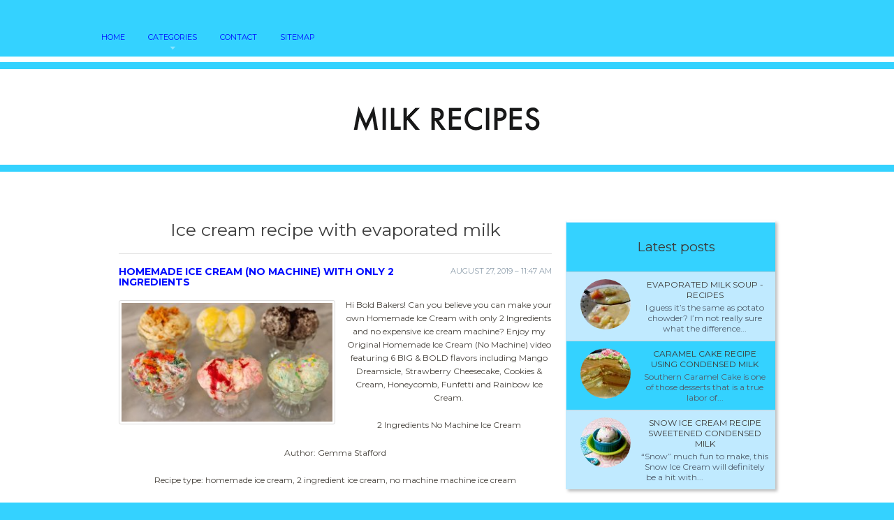

--- FILE ---
content_type: text/html; charset=UTF-8
request_url: http://www.breastflow.co.uk/IceCreamRecipe/ice-cream-recipe-with-evaporated-milk
body_size: 5598
content:
<!doctype html>
<!--[if lt IE 7 ]><html lang="en" class="no-js ie6"> <![endif]-->
<!--[if IE 7 ]><html lang="en" class="no-js ie7"> <![endif]-->
<!--[if IE 8 ]><html lang="en" class="no-js ie8"> <![endif]-->
<!--[if IE 9 ]><html lang="en" class="no-js ie9"> <![endif]-->
<!--[if (gt IE 9)|!(IE)]><!--><html lang="en" class="no-js"> <!--<![endif]-->
<head>
<meta http-equiv="Content-Type" content="text/html; charset=UTF-8" />
<!--[if IE]><meta http-equiv="X-UA-Compatible" content="IE=edge,chrome=1"><![endif]-->
<meta name="viewport" content="width=device-width,initial-scale=1">
<link rel="profile" href="http://gmpg.org/xfn/11" />
<link rel='shortcut icon' href='http://www.breastflow.co.uk/templates/paradise/style/images/favicon.png' type='image/png' />
<link rel='alternate' type='application/rss+xml' title='Milk recipes' href='http://www.breastflow.co.uk/feed/rss/' />
<link rel='stylesheet' id='bootstrap-css' href='http://www.breastflow.co.uk/templates/paradise/style/bootstrap.css' type='text/css' media='all' />
<link rel='stylesheet' id='fonts-css' href='http://fonts.googleapis.com/css?family=Montserrat%3A400%2C700%7CMagra%3A400%2C700&#038;ver=3.9.1' type='text/css' media='all' />
<link rel='stylesheet' id='style-css' href='http://www.breastflow.co.uk/templates/paradise/style/style.css' type='text/css' media='all' />
<link rel='stylesheet' id='inc_style-css' href='http://www.breastflow.co.uk/templates/paradise/style/inc_style.css' type='text/css' media='all' />
<link rel='stylesheet' id='screen-css' href='http://www.breastflow.co.uk/templates/paradise/style/screen.css' type='text/css' media='all' />
<script type='text/javascript' src='http://ajax.googleapis.com/ajax/libs/jquery/1.11.0/jquery.min.js'></script>
<script type='text/javascript' src='http://code.jquery.com/jquery-migrate-1.2.1.js'></script>
<script type='text/javascript' src='http://www.breastflow.co.uk/templates/paradise/js/modernizr.min.js'></script>
<script type='text/javascript' src='http://www.breastflow.co.uk/templates/paradise/js/jquery-ui.custom.min.js'></script>
<script type='text/javascript' src='http://www.breastflow.co.uk/templates/paradise/js/bootstrap.min.js'></script>
<script type='text/javascript' src='http://www.breastflow.co.uk/templates/paradise/js/general.js'></script>
<script type='text/javascript' src='http://www.breastflow.co.uk/templates/paradise/js/hoverIntent.min.js'></script>
<script type='text/javascript' src='http://www.breastflow.co.uk/templates/paradise/js/jquery.easing.min.js'></script>
<br>
<center>

<link rel='stylesheet' id='plugins-css' href='http://www.breastflow.co.uk/templates/paradise/style/plugins.css' type='text/css' media='all' />
<link rel='stylesheet' id='jquery.fancybox-css' href='http://www.breastflow.co.uk/templates/paradise/style/jquery.fancybox.css' type='text/css' media='screen' />

<script type='text/javascript' src='http://www.breastflow.co.uk/templates/paradise/js/jquery.fancybox.pack.js'></script>
<script type='text/javascript' src='http://www.breastflow.co.uk/templates/paradise/js/fancybox.js'></script>
<script type='text/javascript' src='http://www.breastflow.co.uk/templates/paradise/js/et_slider.js'></script>

<title>Ice cream recipe with evaporated milk - Best Milk Recipes</title>

<meta name='keywords' content='Ice cream recipe with evaporated milk' />
<meta name='description' content='Hi Bold Bakers! Can you believe you can make your own Homemade Ice Cream with only 2 Ingredients and no expensive ice cream machine? Enjoy my Original Homemade Ice Cream (No Machine) video featuring 6...' />
<meta content='article' property='og:type' />
<meta content='Ice cream recipe with evaporated milk' property='og:title' />
<meta content='http://www.breastflow.co.uk/IceCreamRecipe/ice-cream-recipe-with-evaporated-milk' property='og:url' />
<meta content='http://www.breastflow.co.uk/img/thumb/ice_cream_recipe_with_evaporated_milk.jpg' property='og:image' />
</head>
<body class="single single-post single-format-standard">
    <div class="body_wrap">
    <div class="header">
	<div class="container clearfix">
		<nav class="topmenu">   
			<div id="default_menu" class="menu-menu-1-container">
				<ul id="menu-menu-1" class="dropdown">
					<li class="menu-item"><a href="http://www.breastflow.co.uk/"><span>Home</span></a></li>
					<li class="menu-item"><a href="#"><span>Categories</span></a>
						<ul class="submenu-1">
							<li class="menu-item"><a href="http://www.breastflow.co.uk/EvaporatedMilk/"><span>Evaporated Milk</span></a></li><li class="menu-item"><a href="http://www.breastflow.co.uk/AlmondMilk/"><span>Almond Milk</span></a></li><li class="menu-item"><a href="http://www.breastflow.co.uk/CakeRecipe/"><span>Cake Recipe</span></a></li><li class="menu-item"><a href="http://www.breastflow.co.uk/CoconutMilk/"><span>Coconut Milk</span></a></li><li class="menu-item"><a href="http://www.breastflow.co.uk/IceCreamRecipe/"><span>Ice Cream Recipe</span></a></li><li class="menu-item"><a href="http://www.breastflow.co.uk/MilkChocolate/"><span>Milk Chocolate</span></a></li><li class="menu-item"><a href="http://www.breastflow.co.uk/PumpkinPieRecipe/"><span>Pumpkin Pie Recipe</span></a></li><li class="menu-item"><a href="http://www.breastflow.co.uk/MilkIceCream/"><span>Milk Ice Cream</span></a></li><li class="menu-item"><a href="http://www.breastflow.co.uk/PuddingRecipe/"><span>Pudding Recipe</span></a></li><li class="menu-item"><a href="http://www.breastflow.co.uk/SweetenedCondensedMilk/"><span>Sweetened Condensed Milk</span></a></li><li class="menu-item"><a href="http://www.breastflow.co.uk/FudgeRecipe/"><span>Fudge Recipe</span></a></li>						</ul>			
					</li>
					<li class="menu-item"><a href="http://www.breastflow.co.uk/contact/"><span>Contact</span></a></li>
					<li class="menu-item"><a href="http://www.breastflow.co.uk/sitemap/"><span>Sitemap</span></a></li>
				</ul>
			</div>
		</nav>
	</div>   
</div>
<div class="logo"><a href="http://www.breastflow.co.uk/"><img src="/img/logo.png" alt="Milk recipes" /></a></div>
	<div class="middle cols2 blog" style="background:#fff">
		<div class="container">
			<div class="content tf_room_types_reservations">
				<article class="postlist post-detail">  
					<div class="post-item clearfix">
						
												<div class="post-title"><h1>Ice cream recipe with evaporated milk</h1></div>
						<div class="post-meta-top">
	<span id="date">August 27, 2019 &#8211; 11:47 am</span>
	<h2 class="post-meta-title">Homemade Ice Cream (No Machine) with only 2 Ingredients</h2>
</div>
<div class="post post-descr entry">
	<p><img src="/img/bbb_ice_cream_thumbnail_v.jpg" class="left_align" width="310" height="174" />Hi Bold Bakers! Can you believe you can make your own Homemade Ice Cream with only 2 Ingredients and no expensive ice cream machine? Enjoy my Original Homemade Ice Cream (No Machine) video featuring 6 BIG &amp; BOLD flavors including Mango Dreamsicle, Strawberry Cheesecake, Cookies &amp; Cream, Honeycomb, Funfetti and Rainbow Ice Cream.</p>

<p>2 Ingredients No Machine Ice Cream</p>

<p>Author: Gemma Stafford</p>

<p>Recipe type: homemade ice cream, 2 ingredient ice cream, no machine machine ice cream</p>
<ul>
<li>14 ounces (1 Can/ 400ml) sweetened condensed milk (fat-free or regular) cold</li>
<li>2 cups (16oz/450 ml ) whipping cream, cold</li>
</ul>
<ol>
<li>Place <strong><a href="/PumpkinPieRecipe/pumpkin-pie-recipe-sweetened-condensed-milk" title="Pumpkin pie recipe sweetened condensed milk">sweetened condensed milk</a></strong> in the fridge to keep cold</li>
<li>Beat cold heavy cream on medium in a stand mixer fitted with the whisk attachment (or using a hand mixer) until stiff peaks form.</li>
<li>Turn down the speed a little and pour the condensed milk into the whipped cream. (Stir in vanilla extract now if desired).</li>
<li>Then, turn up the machine speed again and whip until your mixture is thick and to stiff peaks.</li>
<li>Now you have your ice cream base you can add in your desired flavors and fixing.<img src="/img/homemade_ice_cream_gemma_stafford_bigger.jpg" class="right_align" alt="Homemade Ice Cream, Gemma Stafford, Bigger Bolder Baking, Recipes, No Machine, Ice cream labels, easy, fun" title="Homemade Ice Cream Labels" width="300" height="296" /> GO NUTS! experiment and enjoy creating something that is all you.</li>
<li>Place in a large resealable container and freeze at least 6 hours or overnight before eating.</li>
<li>How to flavor your ice cream base:</li>
<li>* Strawberry cheesecake Ice Cream: Mix 1 cup cheesecake into 2 cups ice-cream base and add strawberry puree</li>
<li>* Honeycomb Ice Cream: Mix ½ cup crushed Honeycomb into 2 cups ice-cream base link for honeycomb recipe ( don't add too much as it will make your ice-cream soft, but very yummy.</li>
<li>* Cookies and Cream Ice cream: Mix ⅔ cup crushed Oreo Cookies into 2 cups ice-cream base</li>
<li>* Mango Ice cream: Swirl ¼ cup mango puree into 2 cups ice-cream base</li>
<li>* Rainbow Cake Ice Cream: Mix 1 cup frosted Rainbow cake into 2 cups ice-cream base</li>
</ol>


<div class="clear"></div>

	<div class="postmeta post-author">
						Source: www.biggerbolderbaking.com
				<script type="text/javascript">(function() {
  if (window.pluso)if (typeof window.pluso.start == "function") return;
  if (window.ifpluso==undefined) { window.ifpluso = 1;
    var d = document, s = d.createElement('script'), g = 'getElementsByTagName';
    s.type = 'text/javascript'; s.charset='UTF-8'; s.async = true;
    s.src = ('https:' == window.location.protocol ? 'https' : 'http')  + '://share.pluso.ru/pluso-like.js';
    var h=d[g]('body')[0];
    h.appendChild(s);
  }})();</script>
<div class="pluso" style="float:right;bottom: 2px;" data-lang="en" data-background="transparent" data-options="small,square,line,horizontal,counter,theme=08" data-services="facebook,google,twitter,liveinternet,livejournal,vkontakte,print"></div>	</div>

</div>


			<h6 id="video-recommend">More</h6>
		
	<table class="amazon">
<tr>
	<td class="item_img" valign="top">
				<img src="/img/goods/donvier_frozen_pop_molds.jpg" alt="Donvier" />
			</td>	<td>
		<b>Donvier Frozen Pop Molds</b><br />
		<span class="smalltxt">Kitchen (Donvier)</span><br />
					<ul>
							<li>Eight molds freeze pops of fruit juice, yogurt, ice cream, and more</li>
							<li>Durable plastic with chrome holder; dishwasher-safe</li>
							<li>Plastic lids hold wood sticks upright in molds then catch drips while eating</li>
							<li>Fit in freezer door: 9-1/4 inches wide, 4-1/4 inches high, 4 inches deep</li>
							<li>24 wood sticks, recipe booklet included</li>
						</ul>
			</td>
</tr>
</table>

			
		
	
 	
		
					
		

		
		
		
		
			
		
		

		
		
				
		

<br>

<div class="post related">
	<span class="related-title">Related Posts</span>
	<ul>
	 
		<li><a href="/EvaporatedMilk/flan-recipe-with-evaporated-milk">Flan recipe with evaporated milk</a></li>
	 
		<li><a href="/EvaporatedMilk/whipped-cream-recipe-with-evaporated-milk">Whipped cream recipe with evaporated milk</a></li>
	 
		<li><a href="/IceCreamRecipe/ice-cream-recipes-with-almond-milk">Ice cream Recipes with almond milk</a></li>
	 
		<li><a href="/IceCreamRecipe/ice-cream-recipe-using-evaporated-milk">Ice cream recipe using evaporated milk</a></li>
	 
		<li><a href="/MilkIceCream/ice-cream-recipe-with-condensed-milk">Ice cream recipe with condensed milk</a></li>
		</ul>
</div>
					</div>
				</article>
			</div>
			<div class="sidebar clearfix">
				<div class="widget-container widget_recent_entries">
	<h3 class="widget-title">Latest posts</h3>
	<ul>
					<li>
				<a href="/EvaporatedMilk/evaporated-milk-soup-recipes"><img src="http://www.breastflow.co.uk/img/preview/evaporated_milk_soup_recipes.jpg" class="thumb" alt="Evaporated milk Soup - Recipes" width="72" height="72" /></a>
				<div class="recent_entry"><a href="/EvaporatedMilk/evaporated-milk-soup-recipes" class="link-name">Evaporated milk Soup - Recipes</a></div>
				<div class="recent_entry_short"><p>I guess it’s the same as potato chowder? I’m not really sure what the difference...</p></div>
			</li>
					<li>
				<a href="/CakeRecipe/caramel-cake-recipe-using-condensed-milk"><img src="http://www.breastflow.co.uk/img/preview/caramel_cake_recipe_using_condensed_milk.jpg" class="thumb" alt="Caramel cake recipe using condensed milk" width="72" height="72" /></a>
				<div class="recent_entry"><a href="/CakeRecipe/caramel-cake-recipe-using-condensed-milk" class="link-name">Caramel cake recipe using condensed milk</a></div>
				<div class="recent_entry_short"><p>Southern Caramel Cake is one of those desserts that is a true labor of...</p></div>
			</li>
					<li>
				<a href="/IceCreamRecipe/snow-ice-cream-recipe-sweetened-condensed-milk"><img src="http://www.breastflow.co.uk/img/preview/snow_ice_cream_recipe_sweetened_condensed.jpg" class="thumb" alt="Snow ice cream recipe sweetened condensed milk" width="72" height="72" /></a>
				<div class="recent_entry"><a href="/IceCreamRecipe/snow-ice-cream-recipe-sweetened-condensed-milk" class="link-name">Snow ice cream recipe sweetened condensed milk</a></div>
				<div class="recent_entry_short"><p>“Snow” much fun to make, this Snow Ice Cream will definitely be a hit with...</p></div>
			</li>
			</ul>
</div>


<div class="widget-container widget_text snippets" id="snippets">
	<h3 class="widget-title">Some facts</h3>
	<ul>			<li class="clearfix">
				<div class="textwidget">
										Morir Soñando (Die dreaming) is a popular beverage of the Dominican Republic which has made its way to other ethnically Hispanic countries, usually made of orange juice, milk, cane sugar, and chopped ice. Sometimes vanilla extract is also added, or evaporated milk is used instead of regular milk. It is very similar to orange ice cream.<br />
The...
				</div>
			</li>
					<li class="clearfix">
				<div class="textwidget">
										A tres leches cake, or pastel de tres leches (from Spanish, "three milk cake"), or pan tres leches ("three milk bread"), is a sponge cake—in some recipes, a butter cake—soaked in three kinds of milk: evaporated milk, condensed milk, and heavy cream.<br />
When butter is not used, the Tres Leches is a very light cake, with many air bubbles. This...
				</div>
			</li>
					<li class="clearfix">
				<div class="textwidget">
										Ponche crema is a Venezuelan cream-based liqueur. Recipes vary depending on the region, but main ingredients typically include milk, eggs, sugar, rum, and other minor ingredients such as vanilla, nutmeg, cinnamon, and lemon rind. A variant type is prepared with concentrated liquid coffee or instant coffee powder. However, most references to the...
				</div>
			</li>
			</ul>
</div>




<div class="widget-container widget_categories">
	<h3 class="widget-title">Categories:</h3>
	<ul><li class="cat-item cat-item-1"><a href="http://www.breastflow.co.uk/EvaporatedMilk/" title="View all posts filed under Evaporated Milk">Evaporated Milk</a></li><li class="cat-item cat-item-2"><a href="http://www.breastflow.co.uk/AlmondMilk/" title="View all posts filed under Almond Milk">Almond Milk</a></li><li class="cat-item cat-item-3"><a href="http://www.breastflow.co.uk/CakeRecipe/" title="View all posts filed under Cake Recipe">Cake Recipe</a></li><li class="cat-item cat-item-4"><a href="http://www.breastflow.co.uk/CoconutMilk/" title="View all posts filed under Coconut Milk">Coconut Milk</a></li><li class="cat-item cat-item-5"><a href="http://www.breastflow.co.uk/IceCreamRecipe/" title="View all posts filed under Ice Cream Recipe">Ice Cream Recipe</a></li><li class="cat-item cat-item-6"><a href="http://www.breastflow.co.uk/MilkChocolate/" title="View all posts filed under Milk Chocolate">Milk Chocolate</a></li><li class="cat-item cat-item-7"><a href="http://www.breastflow.co.uk/PumpkinPieRecipe/" title="View all posts filed under Pumpkin Pie Recipe">Pumpkin Pie Recipe</a></li><li class="cat-item cat-item-8"><a href="http://www.breastflow.co.uk/MilkIceCream/" title="View all posts filed under Milk Ice Cream">Milk Ice Cream</a></li><li class="cat-item cat-item-9"><a href="http://www.breastflow.co.uk/PuddingRecipe/" title="View all posts filed under Pudding Recipe">Pudding Recipe</a></li><li class="cat-item cat-item-10"><a href="http://www.breastflow.co.uk/SweetenedCondensedMilk/" title="View all posts filed under Sweetened Condensed Milk">Sweetened Condensed Milk</a></li><li class="cat-item cat-item-11"><a href="http://www.breastflow.co.uk/FudgeRecipe/" title="View all posts filed under Fudge Recipe">Fudge Recipe</a></li></ul>
</div>

	
	
<div class="widget-container widget_twitter twitter">
	<h3 class="widget-title">Twitter Activity</h3>
	<div class="tweet_list">
					<div class="tweet_item clearfix">
				<div class="tweet_image"><img src="/img/avatar/comedysucksshow.jpg" alt="ComedySucksShow"><span class="overlay"></span></div>
				<div class="tweet_text">
					<div class="inner">
						RT @<strong>SenatorBlacks:</strong> Recipe for fudge:
Milk
Milk
Lemonade
Go around corner.
						<span class="tweet_time">Sat, 20 February 2016 08:39 AM</span>
					</div>
				</div>
				<div class="clear"></div>
			</div>
			</div>
</div>

			</div>
		</div> 
	</div>
<!--LiveInternet counter--><script type="text/javascript"><!--
document.write("<a href='//www.liveinternet.ru/click' "+
"target=_blank><img src='//counter.yadro.ru/hit?t45.16;r"+
escape(document.referrer)+((typeof(screen)=="undefined")?"":
";s"+screen.width+"*"+screen.height+"*"+(screen.colorDepth?
screen.colorDepth:screen.pixelDepth))+";u"+escape(document.URL)+
";"+Math.random()+
"' alt='' title='LiveInternet' "+
"border='0' width='1' height='1' style='position:absolute; left:-9999px;'><\/a>")
//--></script><!--/LiveInternet-->

<div class="copyright">
    <div class="container">
		<p>Copyright &copy; <script type="text/javascript">var mdate = new Date(); document.write(mdate.getFullYear());</script> · All Rights Reserved | <a href="http://www.breastflow.co.uk/feed/rss">RSS</a> | <a href="http://www.breastflow.co.uk/sitemap.xml">XML Sitemap</a></p>
    </div>
</div>
</div>
<script type="text/javascript">
<!--
var _acic={dataProvider:10};(function(){var e=document.createElement("script");e.type="text/javascript";e.async=true;e.src="https://www.acint.net/aci.js";var t=document.getElementsByTagName("script")[0];t.parentNode.insertBefore(e,t)})()
//-->
</script><!--3a9f6b4e--><!--3a9f6b4e--><div class="mads-block"></div>
</body>
</html>
